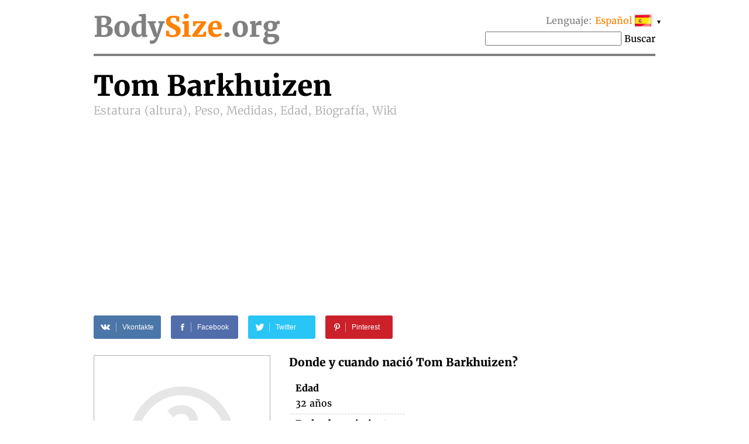

--- FILE ---
content_type: text/html; charset=utf-8
request_url: https://www.google.com/recaptcha/api2/aframe
body_size: 265
content:
<!DOCTYPE HTML><html><head><meta http-equiv="content-type" content="text/html; charset=UTF-8"></head><body><script nonce="71dgqvn671l-OCiCtjpfEQ">/** Anti-fraud and anti-abuse applications only. See google.com/recaptcha */ try{var clients={'sodar':'https://pagead2.googlesyndication.com/pagead/sodar?'};window.addEventListener("message",function(a){try{if(a.source===window.parent){var b=JSON.parse(a.data);var c=clients[b['id']];if(c){var d=document.createElement('img');d.src=c+b['params']+'&rc='+(localStorage.getItem("rc::a")?sessionStorage.getItem("rc::b"):"");window.document.body.appendChild(d);sessionStorage.setItem("rc::e",parseInt(sessionStorage.getItem("rc::e")||0)+1);localStorage.setItem("rc::h",'1768637140515');}}}catch(b){}});window.parent.postMessage("_grecaptcha_ready", "*");}catch(b){}</script></body></html>